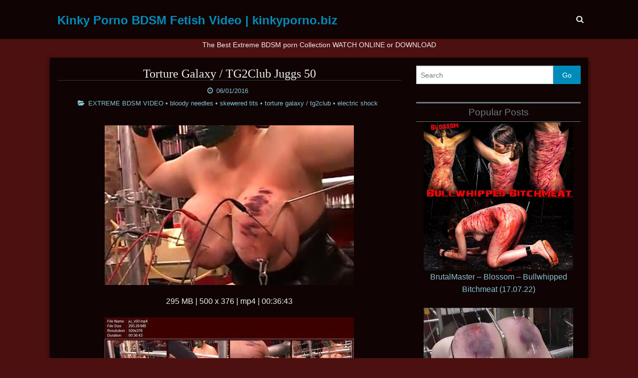

--- FILE ---
content_type: text/html; charset=UTF-8
request_url: https://kinkyporno.biz/torture-galaxy-tg2club-juggs-50/
body_size: 15902
content:
<!DOCTYPE html>
<!--[if lt IE 9]><html class="no-js lt-ie9" dir="ltr" lang="en-US"> <![endif]-->
<!--[if gt IE 8]><!--><html class="no-js" dir="ltr" lang="en-US"> <!--<![endif]-->
<head>
<meta charset="UTF-8" />
<meta name="viewport" content="width=device-width, initial-scale=1.0" />
<title>Torture Galaxy / TG2Club Juggs 50 | Kinky Porno BDSM Fetish Video | kinkyporno.biz</title>
<link rel="profile" href="https://gmpg.org/xfn/11" />
<link rel="pingback" href="https://kinkyporno.biz/xmlrpc.php" />

		<!-- All in One SEO 4.9.3 - aioseo.com -->
	<meta name="description" content="295 MB | 500 x 376 | mp4 | 00:36:43 Download file" />
	<meta name="robots" content="max-image-preview:large" />
	<meta name="author" content="kinkyporno"/>
	<meta name="keywords" content="bloody torture,cruel torture,electrical play,needles,nipple torture,slave juggs,tg2club,tit torture,torture galaxy,bloody needles,electric shock,extreme bdsm video,skewered tits,torture galaxy / tg2club" />
	<link rel="canonical" href="https://kinkyporno.biz/torture-galaxy-tg2club-juggs-50/" />
	<meta name="generator" content="All in One SEO (AIOSEO) 4.9.3" />
		<script type="application/ld+json" class="aioseo-schema">
			{"@context":"https:\/\/schema.org","@graph":[{"@type":"Article","@id":"https:\/\/kinkyporno.biz\/torture-galaxy-tg2club-juggs-50\/#article","name":"Torture Galaxy \/ TG2Club Juggs 50 | Kinky Porno BDSM Fetish Video | kinkyporno.biz","headline":"Torture Galaxy \/ TG2Club Juggs 50","author":{"@id":"https:\/\/kinkyporno.biz\/author\/user5705\/#author"},"publisher":{"@id":"https:\/\/kinkyporno.biz\/#organization"},"image":{"@type":"ImageObject","url":"\/\/kinkyporno.biz\/wp-content\/uploads\/2016\/06\/ju_v50_m.jpg","@id":"https:\/\/kinkyporno.biz\/torture-galaxy-tg2club-juggs-50\/#articleImage"},"datePublished":"2016-06-01T13:11:40+00:00","dateModified":"2024-06-13T19:55:28+00:00","inLanguage":"en-US","mainEntityOfPage":{"@id":"https:\/\/kinkyporno.biz\/torture-galaxy-tg2club-juggs-50\/#webpage"},"isPartOf":{"@id":"https:\/\/kinkyporno.biz\/torture-galaxy-tg2club-juggs-50\/#webpage"},"articleSection":"bloody needles, electric shock, EXTREME BDSM VIDEO, skewered tits, torture galaxy \/ tg2club, bloody torture, cruel torture, electrical play, needles, nipple torture, slave juggs, tg2club, tit torture, torture galaxy"},{"@type":"BreadcrumbList","@id":"https:\/\/kinkyporno.biz\/torture-galaxy-tg2club-juggs-50\/#breadcrumblist","itemListElement":[{"@type":"ListItem","@id":"https:\/\/kinkyporno.biz#listItem","position":1,"name":"Home","item":"https:\/\/kinkyporno.biz","nextItem":{"@type":"ListItem","@id":"https:\/\/kinkyporno.biz\/category\/extreme-bdsm-video\/#listItem","name":"EXTREME BDSM VIDEO"}},{"@type":"ListItem","@id":"https:\/\/kinkyporno.biz\/category\/extreme-bdsm-video\/#listItem","position":2,"name":"EXTREME BDSM VIDEO","item":"https:\/\/kinkyporno.biz\/category\/extreme-bdsm-video\/","nextItem":{"@type":"ListItem","@id":"https:\/\/kinkyporno.biz\/category\/extreme-bdsm-video\/bloody-needles\/#listItem","name":"bloody needles"},"previousItem":{"@type":"ListItem","@id":"https:\/\/kinkyporno.biz#listItem","name":"Home"}},{"@type":"ListItem","@id":"https:\/\/kinkyporno.biz\/category\/extreme-bdsm-video\/bloody-needles\/#listItem","position":3,"name":"bloody needles","item":"https:\/\/kinkyporno.biz\/category\/extreme-bdsm-video\/bloody-needles\/","nextItem":{"@type":"ListItem","@id":"https:\/\/kinkyporno.biz\/category\/extreme-bdsm-video\/bloody-needles\/skewered-tits\/#listItem","name":"skewered tits"},"previousItem":{"@type":"ListItem","@id":"https:\/\/kinkyporno.biz\/category\/extreme-bdsm-video\/#listItem","name":"EXTREME BDSM VIDEO"}},{"@type":"ListItem","@id":"https:\/\/kinkyporno.biz\/category\/extreme-bdsm-video\/bloody-needles\/skewered-tits\/#listItem","position":4,"name":"skewered tits","item":"https:\/\/kinkyporno.biz\/category\/extreme-bdsm-video\/bloody-needles\/skewered-tits\/","nextItem":{"@type":"ListItem","@id":"https:\/\/kinkyporno.biz\/torture-galaxy-tg2club-juggs-50\/#listItem","name":"Torture Galaxy \/ TG2Club Juggs 50"},"previousItem":{"@type":"ListItem","@id":"https:\/\/kinkyporno.biz\/category\/extreme-bdsm-video\/bloody-needles\/#listItem","name":"bloody needles"}},{"@type":"ListItem","@id":"https:\/\/kinkyporno.biz\/torture-galaxy-tg2club-juggs-50\/#listItem","position":5,"name":"Torture Galaxy \/ TG2Club Juggs 50","previousItem":{"@type":"ListItem","@id":"https:\/\/kinkyporno.biz\/category\/extreme-bdsm-video\/bloody-needles\/skewered-tits\/#listItem","name":"skewered tits"}}]},{"@type":"Organization","@id":"https:\/\/kinkyporno.biz\/#organization","name":"Kinky Porno BDSM Fetish Video | kinkyporno.biz","description":"bdsm video, bdsm movies, extreme bdsm video, cruel bdsm, torture galaxy video,, bizarre, blood, Horror, needles bdsm, pussy torture, tit torture, torture galaxy, torture pain, bdsm, bdsm movie, porn bdsm, bdsm sex,  bdsm bondage video, bdsm  bdsm porno, free bdsm movies, Download Sex Porn BDSM Videos, Porno Video DVD-bdsm Download","url":"https:\/\/kinkyporno.biz\/"},{"@type":"Person","@id":"https:\/\/kinkyporno.biz\/author\/user5705\/#author","url":"https:\/\/kinkyporno.biz\/author\/user5705\/","name":"kinkyporno","image":{"@type":"ImageObject","@id":"https:\/\/kinkyporno.biz\/torture-galaxy-tg2club-juggs-50\/#authorImage","url":"https:\/\/secure.gravatar.com\/avatar\/6a814d960e1068b0c4ed49a7e7d58bd70e7275b18cceedf29090b80fe78ab3d0?s=96&d=wavatar&r=g","width":96,"height":96,"caption":"kinkyporno"}},{"@type":"WebPage","@id":"https:\/\/kinkyporno.biz\/torture-galaxy-tg2club-juggs-50\/#webpage","url":"https:\/\/kinkyporno.biz\/torture-galaxy-tg2club-juggs-50\/","name":"Torture Galaxy \/ TG2Club Juggs 50 | Kinky Porno BDSM Fetish Video | kinkyporno.biz","description":"295 MB | 500 x 376 | mp4 | 00:36:43 Download file","inLanguage":"en-US","isPartOf":{"@id":"https:\/\/kinkyporno.biz\/#website"},"breadcrumb":{"@id":"https:\/\/kinkyporno.biz\/torture-galaxy-tg2club-juggs-50\/#breadcrumblist"},"author":{"@id":"https:\/\/kinkyporno.biz\/author\/user5705\/#author"},"creator":{"@id":"https:\/\/kinkyporno.biz\/author\/user5705\/#author"},"datePublished":"2016-06-01T13:11:40+00:00","dateModified":"2024-06-13T19:55:28+00:00"},{"@type":"WebSite","@id":"https:\/\/kinkyporno.biz\/#website","url":"https:\/\/kinkyporno.biz\/","name":"Kinky Porno BDSM Fetish Video | kinkyporno.biz","description":"bdsm video, bdsm movies, extreme bdsm video, cruel bdsm, torture galaxy video,, bizarre, blood, Horror, needles bdsm, pussy torture, tit torture, torture galaxy, torture pain, bdsm, bdsm movie, porn bdsm, bdsm sex,  bdsm bondage video, bdsm  bdsm porno, free bdsm movies, Download Sex Porn BDSM Videos, Porno Video DVD-bdsm Download","inLanguage":"en-US","publisher":{"@id":"https:\/\/kinkyporno.biz\/#organization"}}]}
		</script>
		<!-- All in One SEO -->

<link rel='preconnect' href='https://kinkyporno.b-cdn.net' />
<link rel="alternate" type="application/rss+xml" title="Kinky Porno BDSM Fetish Video | kinkyporno.biz &raquo; Feed" href="https://kinkyporno.biz/feed/" />
<link rel="alternate" type="application/rss+xml" title="Kinky Porno BDSM Fetish Video | kinkyporno.biz &raquo; Comments Feed" href="https://kinkyporno.biz/comments/feed/" />
<link rel="alternate" title="oEmbed (JSON)" type="application/json+oembed" href="https://kinkyporno.biz/wp-json/oembed/1.0/embed?url=https%3A%2F%2Fkinkyporno.biz%2Ftorture-galaxy-tg2club-juggs-50%2F" />
<link rel="alternate" title="oEmbed (XML)" type="text/xml+oembed" href="https://kinkyporno.biz/wp-json/oembed/1.0/embed?url=https%3A%2F%2Fkinkyporno.biz%2Ftorture-galaxy-tg2club-juggs-50%2F&#038;format=xml" />
<style id='wp-img-auto-sizes-contain-inline-css' type='text/css'>
img:is([sizes=auto i],[sizes^="auto," i]){contain-intrinsic-size:3000px 1500px}
/*# sourceURL=wp-img-auto-sizes-contain-inline-css */
</style>
<style id='wp-emoji-styles-inline-css' type='text/css'>

	img.wp-smiley, img.emoji {
		display: inline !important;
		border: none !important;
		box-shadow: none !important;
		height: 1em !important;
		width: 1em !important;
		margin: 0 0.07em !important;
		vertical-align: -0.1em !important;
		background: none !important;
		padding: 0 !important;
	}
/*# sourceURL=wp-emoji-styles-inline-css */
</style>
<style id='wp-block-library-inline-css' type='text/css'>
:root{--wp-block-synced-color:#7a00df;--wp-block-synced-color--rgb:122,0,223;--wp-bound-block-color:var(--wp-block-synced-color);--wp-editor-canvas-background:#ddd;--wp-admin-theme-color:#007cba;--wp-admin-theme-color--rgb:0,124,186;--wp-admin-theme-color-darker-10:#006ba1;--wp-admin-theme-color-darker-10--rgb:0,107,160.5;--wp-admin-theme-color-darker-20:#005a87;--wp-admin-theme-color-darker-20--rgb:0,90,135;--wp-admin-border-width-focus:2px}@media (min-resolution:192dpi){:root{--wp-admin-border-width-focus:1.5px}}.wp-element-button{cursor:pointer}:root .has-very-light-gray-background-color{background-color:#eee}:root .has-very-dark-gray-background-color{background-color:#313131}:root .has-very-light-gray-color{color:#eee}:root .has-very-dark-gray-color{color:#313131}:root .has-vivid-green-cyan-to-vivid-cyan-blue-gradient-background{background:linear-gradient(135deg,#00d084,#0693e3)}:root .has-purple-crush-gradient-background{background:linear-gradient(135deg,#34e2e4,#4721fb 50%,#ab1dfe)}:root .has-hazy-dawn-gradient-background{background:linear-gradient(135deg,#faaca8,#dad0ec)}:root .has-subdued-olive-gradient-background{background:linear-gradient(135deg,#fafae1,#67a671)}:root .has-atomic-cream-gradient-background{background:linear-gradient(135deg,#fdd79a,#004a59)}:root .has-nightshade-gradient-background{background:linear-gradient(135deg,#330968,#31cdcf)}:root .has-midnight-gradient-background{background:linear-gradient(135deg,#020381,#2874fc)}:root{--wp--preset--font-size--normal:16px;--wp--preset--font-size--huge:42px}.has-regular-font-size{font-size:1em}.has-larger-font-size{font-size:2.625em}.has-normal-font-size{font-size:var(--wp--preset--font-size--normal)}.has-huge-font-size{font-size:var(--wp--preset--font-size--huge)}.has-text-align-center{text-align:center}.has-text-align-left{text-align:left}.has-text-align-right{text-align:right}.has-fit-text{white-space:nowrap!important}#end-resizable-editor-section{display:none}.aligncenter{clear:both}.items-justified-left{justify-content:flex-start}.items-justified-center{justify-content:center}.items-justified-right{justify-content:flex-end}.items-justified-space-between{justify-content:space-between}.screen-reader-text{border:0;clip-path:inset(50%);height:1px;margin:-1px;overflow:hidden;padding:0;position:absolute;width:1px;word-wrap:normal!important}.screen-reader-text:focus{background-color:#ddd;clip-path:none;color:#444;display:block;font-size:1em;height:auto;left:5px;line-height:normal;padding:15px 23px 14px;text-decoration:none;top:5px;width:auto;z-index:100000}html :where(.has-border-color){border-style:solid}html :where([style*=border-top-color]){border-top-style:solid}html :where([style*=border-right-color]){border-right-style:solid}html :where([style*=border-bottom-color]){border-bottom-style:solid}html :where([style*=border-left-color]){border-left-style:solid}html :where([style*=border-width]){border-style:solid}html :where([style*=border-top-width]){border-top-style:solid}html :where([style*=border-right-width]){border-right-style:solid}html :where([style*=border-bottom-width]){border-bottom-style:solid}html :where([style*=border-left-width]){border-left-style:solid}html :where(img[class*=wp-image-]){height:auto;max-width:100%}:where(figure){margin:0 0 1em}html :where(.is-position-sticky){--wp-admin--admin-bar--position-offset:var(--wp-admin--admin-bar--height,0px)}@media screen and (max-width:600px){html :where(.is-position-sticky){--wp-admin--admin-bar--position-offset:0px}}

/*# sourceURL=wp-block-library-inline-css */
</style><style id='global-styles-inline-css' type='text/css'>
:root{--wp--preset--aspect-ratio--square: 1;--wp--preset--aspect-ratio--4-3: 4/3;--wp--preset--aspect-ratio--3-4: 3/4;--wp--preset--aspect-ratio--3-2: 3/2;--wp--preset--aspect-ratio--2-3: 2/3;--wp--preset--aspect-ratio--16-9: 16/9;--wp--preset--aspect-ratio--9-16: 9/16;--wp--preset--color--black: #000000;--wp--preset--color--cyan-bluish-gray: #abb8c3;--wp--preset--color--white: #ffffff;--wp--preset--color--pale-pink: #f78da7;--wp--preset--color--vivid-red: #cf2e2e;--wp--preset--color--luminous-vivid-orange: #ff6900;--wp--preset--color--luminous-vivid-amber: #fcb900;--wp--preset--color--light-green-cyan: #7bdcb5;--wp--preset--color--vivid-green-cyan: #00d084;--wp--preset--color--pale-cyan-blue: #8ed1fc;--wp--preset--color--vivid-cyan-blue: #0693e3;--wp--preset--color--vivid-purple: #9b51e0;--wp--preset--gradient--vivid-cyan-blue-to-vivid-purple: linear-gradient(135deg,rgb(6,147,227) 0%,rgb(155,81,224) 100%);--wp--preset--gradient--light-green-cyan-to-vivid-green-cyan: linear-gradient(135deg,rgb(122,220,180) 0%,rgb(0,208,130) 100%);--wp--preset--gradient--luminous-vivid-amber-to-luminous-vivid-orange: linear-gradient(135deg,rgb(252,185,0) 0%,rgb(255,105,0) 100%);--wp--preset--gradient--luminous-vivid-orange-to-vivid-red: linear-gradient(135deg,rgb(255,105,0) 0%,rgb(207,46,46) 100%);--wp--preset--gradient--very-light-gray-to-cyan-bluish-gray: linear-gradient(135deg,rgb(238,238,238) 0%,rgb(169,184,195) 100%);--wp--preset--gradient--cool-to-warm-spectrum: linear-gradient(135deg,rgb(74,234,220) 0%,rgb(151,120,209) 20%,rgb(207,42,186) 40%,rgb(238,44,130) 60%,rgb(251,105,98) 80%,rgb(254,248,76) 100%);--wp--preset--gradient--blush-light-purple: linear-gradient(135deg,rgb(255,206,236) 0%,rgb(152,150,240) 100%);--wp--preset--gradient--blush-bordeaux: linear-gradient(135deg,rgb(254,205,165) 0%,rgb(254,45,45) 50%,rgb(107,0,62) 100%);--wp--preset--gradient--luminous-dusk: linear-gradient(135deg,rgb(255,203,112) 0%,rgb(199,81,192) 50%,rgb(65,88,208) 100%);--wp--preset--gradient--pale-ocean: linear-gradient(135deg,rgb(255,245,203) 0%,rgb(182,227,212) 50%,rgb(51,167,181) 100%);--wp--preset--gradient--electric-grass: linear-gradient(135deg,rgb(202,248,128) 0%,rgb(113,206,126) 100%);--wp--preset--gradient--midnight: linear-gradient(135deg,rgb(2,3,129) 0%,rgb(40,116,252) 100%);--wp--preset--font-size--small: 13px;--wp--preset--font-size--medium: 20px;--wp--preset--font-size--large: 36px;--wp--preset--font-size--x-large: 42px;--wp--preset--spacing--20: 0.44rem;--wp--preset--spacing--30: 0.67rem;--wp--preset--spacing--40: 1rem;--wp--preset--spacing--50: 1.5rem;--wp--preset--spacing--60: 2.25rem;--wp--preset--spacing--70: 3.38rem;--wp--preset--spacing--80: 5.06rem;--wp--preset--shadow--natural: 6px 6px 9px rgba(0, 0, 0, 0.2);--wp--preset--shadow--deep: 12px 12px 50px rgba(0, 0, 0, 0.4);--wp--preset--shadow--sharp: 6px 6px 0px rgba(0, 0, 0, 0.2);--wp--preset--shadow--outlined: 6px 6px 0px -3px rgb(255, 255, 255), 6px 6px rgb(0, 0, 0);--wp--preset--shadow--crisp: 6px 6px 0px rgb(0, 0, 0);}:where(.is-layout-flex){gap: 0.5em;}:where(.is-layout-grid){gap: 0.5em;}body .is-layout-flex{display: flex;}.is-layout-flex{flex-wrap: wrap;align-items: center;}.is-layout-flex > :is(*, div){margin: 0;}body .is-layout-grid{display: grid;}.is-layout-grid > :is(*, div){margin: 0;}:where(.wp-block-columns.is-layout-flex){gap: 2em;}:where(.wp-block-columns.is-layout-grid){gap: 2em;}:where(.wp-block-post-template.is-layout-flex){gap: 1.25em;}:where(.wp-block-post-template.is-layout-grid){gap: 1.25em;}.has-black-color{color: var(--wp--preset--color--black) !important;}.has-cyan-bluish-gray-color{color: var(--wp--preset--color--cyan-bluish-gray) !important;}.has-white-color{color: var(--wp--preset--color--white) !important;}.has-pale-pink-color{color: var(--wp--preset--color--pale-pink) !important;}.has-vivid-red-color{color: var(--wp--preset--color--vivid-red) !important;}.has-luminous-vivid-orange-color{color: var(--wp--preset--color--luminous-vivid-orange) !important;}.has-luminous-vivid-amber-color{color: var(--wp--preset--color--luminous-vivid-amber) !important;}.has-light-green-cyan-color{color: var(--wp--preset--color--light-green-cyan) !important;}.has-vivid-green-cyan-color{color: var(--wp--preset--color--vivid-green-cyan) !important;}.has-pale-cyan-blue-color{color: var(--wp--preset--color--pale-cyan-blue) !important;}.has-vivid-cyan-blue-color{color: var(--wp--preset--color--vivid-cyan-blue) !important;}.has-vivid-purple-color{color: var(--wp--preset--color--vivid-purple) !important;}.has-black-background-color{background-color: var(--wp--preset--color--black) !important;}.has-cyan-bluish-gray-background-color{background-color: var(--wp--preset--color--cyan-bluish-gray) !important;}.has-white-background-color{background-color: var(--wp--preset--color--white) !important;}.has-pale-pink-background-color{background-color: var(--wp--preset--color--pale-pink) !important;}.has-vivid-red-background-color{background-color: var(--wp--preset--color--vivid-red) !important;}.has-luminous-vivid-orange-background-color{background-color: var(--wp--preset--color--luminous-vivid-orange) !important;}.has-luminous-vivid-amber-background-color{background-color: var(--wp--preset--color--luminous-vivid-amber) !important;}.has-light-green-cyan-background-color{background-color: var(--wp--preset--color--light-green-cyan) !important;}.has-vivid-green-cyan-background-color{background-color: var(--wp--preset--color--vivid-green-cyan) !important;}.has-pale-cyan-blue-background-color{background-color: var(--wp--preset--color--pale-cyan-blue) !important;}.has-vivid-cyan-blue-background-color{background-color: var(--wp--preset--color--vivid-cyan-blue) !important;}.has-vivid-purple-background-color{background-color: var(--wp--preset--color--vivid-purple) !important;}.has-black-border-color{border-color: var(--wp--preset--color--black) !important;}.has-cyan-bluish-gray-border-color{border-color: var(--wp--preset--color--cyan-bluish-gray) !important;}.has-white-border-color{border-color: var(--wp--preset--color--white) !important;}.has-pale-pink-border-color{border-color: var(--wp--preset--color--pale-pink) !important;}.has-vivid-red-border-color{border-color: var(--wp--preset--color--vivid-red) !important;}.has-luminous-vivid-orange-border-color{border-color: var(--wp--preset--color--luminous-vivid-orange) !important;}.has-luminous-vivid-amber-border-color{border-color: var(--wp--preset--color--luminous-vivid-amber) !important;}.has-light-green-cyan-border-color{border-color: var(--wp--preset--color--light-green-cyan) !important;}.has-vivid-green-cyan-border-color{border-color: var(--wp--preset--color--vivid-green-cyan) !important;}.has-pale-cyan-blue-border-color{border-color: var(--wp--preset--color--pale-cyan-blue) !important;}.has-vivid-cyan-blue-border-color{border-color: var(--wp--preset--color--vivid-cyan-blue) !important;}.has-vivid-purple-border-color{border-color: var(--wp--preset--color--vivid-purple) !important;}.has-vivid-cyan-blue-to-vivid-purple-gradient-background{background: var(--wp--preset--gradient--vivid-cyan-blue-to-vivid-purple) !important;}.has-light-green-cyan-to-vivid-green-cyan-gradient-background{background: var(--wp--preset--gradient--light-green-cyan-to-vivid-green-cyan) !important;}.has-luminous-vivid-amber-to-luminous-vivid-orange-gradient-background{background: var(--wp--preset--gradient--luminous-vivid-amber-to-luminous-vivid-orange) !important;}.has-luminous-vivid-orange-to-vivid-red-gradient-background{background: var(--wp--preset--gradient--luminous-vivid-orange-to-vivid-red) !important;}.has-very-light-gray-to-cyan-bluish-gray-gradient-background{background: var(--wp--preset--gradient--very-light-gray-to-cyan-bluish-gray) !important;}.has-cool-to-warm-spectrum-gradient-background{background: var(--wp--preset--gradient--cool-to-warm-spectrum) !important;}.has-blush-light-purple-gradient-background{background: var(--wp--preset--gradient--blush-light-purple) !important;}.has-blush-bordeaux-gradient-background{background: var(--wp--preset--gradient--blush-bordeaux) !important;}.has-luminous-dusk-gradient-background{background: var(--wp--preset--gradient--luminous-dusk) !important;}.has-pale-ocean-gradient-background{background: var(--wp--preset--gradient--pale-ocean) !important;}.has-electric-grass-gradient-background{background: var(--wp--preset--gradient--electric-grass) !important;}.has-midnight-gradient-background{background: var(--wp--preset--gradient--midnight) !important;}.has-small-font-size{font-size: var(--wp--preset--font-size--small) !important;}.has-medium-font-size{font-size: var(--wp--preset--font-size--medium) !important;}.has-large-font-size{font-size: var(--wp--preset--font-size--large) !important;}.has-x-large-font-size{font-size: var(--wp--preset--font-size--x-large) !important;}
/*# sourceURL=global-styles-inline-css */
</style>

<style id='classic-theme-styles-inline-css' type='text/css'>
/*! This file is auto-generated */
.wp-block-button__link{color:#fff;background-color:#32373c;border-radius:9999px;box-shadow:none;text-decoration:none;padding:calc(.667em + 2px) calc(1.333em + 2px);font-size:1.125em}.wp-block-file__button{background:#32373c;color:#fff;text-decoration:none}
/*# sourceURL=/wp-includes/css/classic-themes.min.css */
</style>
<link rel='stylesheet' id='google_antiabuse-css' href='https://kinkyporno.b-cdn.net/wp-content/plugins/google_antiabuse/public/css/google_antiabuse-public.css?ver=1.0.0' type='text/css' media='all' />
<link rel='stylesheet' id='link_restore-css' href='https://kinkyporno.b-cdn.net/wp-content/plugins/link_restore/public/css/link_restore-public.css?ver=1.0.0' type='text/css' media='all' />
<link rel='stylesheet' id='wind-addons-css' href='https://kinkyporno.b-cdn.net/wp-content/themes/wind/core/css/addons.min.css?ver=1.1.5' type='text/css' media='all' />
<link rel='stylesheet' id='wind-fontawesome-css' href='https://kinkyporno.b-cdn.net/wp-content/themes/wind/core/css/font-awesome.min.css?ver=4.1.0' type='text/css' media='all' />
<link rel='stylesheet' id='wind-foundation-css' href='https://kinkyporno.b-cdn.net/wp-content/themes/wind/core/css/foundation.min.css?ver=5.2.2' type='text/css' media='all' />
<link rel='stylesheet' id='wind-css' href='//kinkyporno.b-cdn.net/wp-content/cache/autoptimize/css/autoptimize_single_262b4da8cd54daf749a3f1aff09cb910.css?ver=1.1.5' type='text/css' media='all' />
<style id='wind-inline-css' type='text/css'>
body {font-family:Arial, Helvetica, sans-serif;}
h1, h2, h3, h4, h5, h6 {font-family:'MS Sans Serif', Geneva, sans-serif;}
.entry-title {font-family:'Comic Sans MS', cursive;}
.site-title a {font-family:Arial, Helvetica, sans-serif;}

/*# sourceURL=wind-inline-css */
</style>
<link rel='stylesheet' id='wind-scheme-css' href='//kinkyporno.b-cdn.net/wp-content/cache/autoptimize/css/autoptimize_single_23f6b393de92e4b53603ce3cbe08bf54.css?ver=1.1.5' type='text/css' media='all' />
<script defer type="text/javascript" src="https://kinkyporno.b-cdn.net/wp-includes/js/jquery/jquery.min.js?ver=3.7.1" id="jquery-core-js"></script>
<script defer type="text/javascript" src="https://kinkyporno.b-cdn.net/wp-includes/js/jquery/jquery-migrate.min.js?ver=3.4.1" id="jquery-migrate-js"></script>
<script defer type="text/javascript" src="//kinkyporno.b-cdn.net/wp-content/cache/autoptimize/js/autoptimize_single_49cea0a781874a962879c2caca9bc322.js?ver=1.0.0" id="google_antiabuse-js"></script>
<script defer type="text/javascript" src="//kinkyporno.b-cdn.net/wp-content/cache/autoptimize/js/autoptimize_single_49cea0a781874a962879c2caca9bc322.js?ver=1.0.0" id="link_restore-js"></script>
<script defer type="text/javascript" src="//kinkyporno.b-cdn.net/wp-content/cache/autoptimize/js/autoptimize_single_218abd603e509254b2fe3432987ff6eb.js?ver=1" id="wind-modernizr-js"></script>
<link rel="https://api.w.org/" href="https://kinkyporno.biz/wp-json/" /><link rel="alternate" title="JSON" type="application/json" href="https://kinkyporno.biz/wp-json/wp/v2/posts/7294" /><link rel="EditURI" type="application/rsd+xml" title="RSD" href="https://kinkyporno.biz/xmlrpc.php?rsd" />
<link rel='shortlink' href='https://kinkyporno.biz/?p=7294' />
<style type="text/css" id="custom-background-css">
body.custom-background { background-color: #4c1010; }
</style>
	<link rel="icon" href="https://kinkyporno.b-cdn.net/wp-content/uploads/2017/03/cropped-kp-1-32x32.png" sizes="32x32" />
<link rel="icon" href="https://kinkyporno.b-cdn.net/wp-content/uploads/2017/03/cropped-kp-1-192x192.png" sizes="192x192" />
<link rel="apple-touch-icon" href="https://kinkyporno.b-cdn.net/wp-content/uploads/2017/03/cropped-kp-1-180x180.png" />
<meta name="msapplication-TileImage" content="https://kinkyporno.b-cdn.net/wp-content/uploads/2017/03/cropped-kp-1-270x270.png" />
</head>
<body class="wp-singular post-template-default single single-post postid-7294 single-format-standard custom-background wp-theme-wind">
<div id="wrapper">
 	<header id="masthead" class="site-header clearfix">
		<div id="topmenu" class="contain-to-grid">
<nav class="top-bar" data-topbar>
	<ul class="title-area">
    	<li class="name">
			<h3 class="site-title-top"><a href="https://kinkyporno.biz/" title="Kinky Porno BDSM Fetish Video | kinkyporno.biz" rel="home">Kinky Porno BDSM Fetish Video | kinkyporno.biz</a></h3>
    	</li>
    	<li class="toggle-topbar menu-icon"><a href="#"></a></li>
 	</ul>
    <section class="top-bar-section">
    	<ul class="search-small show-for-small">
			<li class="has-form">
					<form method="get" action="https://kinkyporno.biz/">
      <div class="row collapse">
        <div class="small-10 columns">		
		  <input type="text" class="search-query" name="s" placeholder="Search" />
		</div>
		<div class="small-2 columns">
		  <input type="submit" class="submit button postfix" name="submit" value="Go" />
		</div>
	  </div>
	</form>
	
			</li>
		</ul>
		<ul class="right hide-for-small">
			<li><a class="search-toggle"><i class="fa fa-search"></i></a></li>
		</ul>

<ul class="right"></ul>	</section>
		<div class="search-container hide">
				<form method="get" action="https://kinkyporno.biz/">
      <div class="row collapse">
        <div class="small-10 columns">		
		  <input type="text" class="search-query" name="s" placeholder="Search" />
		</div>
		<div class="small-2 columns">
		  <input type="submit" class="submit button postfix" name="submit" value="Go" />
		</div>
	  </div>
	</form>
		</div>
</nav>
</div><!-- #topmenu -->
	</header>
   <div style="text-align:center;"><h1 style="font-size:14px;">The Best Extreme BDSM porn Collection WATCH ONLINE or DOWNLOAD</h1><div>
  <div id="main">	
		<div class="row">
	<div id="content" class="large-8 medium-8 columns" role="main">
<article id="post-7294" class="post-7294 post type-post status-publish format-standard hentry category-bloody-needles category-electric-shock category-extreme-bdsm-video category-skewered-tits category-torture-galaxy-tg2club tag-bloody-torture tag-cruel-torture tag-electrical-play tag-needles tag-nipple-torture tag-slave-juggs tag-tg2club tag-tit-torture tag-torture-galaxy">
	<header class="entry-header">
<h1 class="entry-title">Torture Galaxy / TG2Club Juggs 50</h1><ul class="entry-meta entry-meta-middle"><li class="entry-date"><time datetime="2016-06-01T13:11:40+00:00">06/01/2016</time></li><li class="entry-category"><a href="https://kinkyporno.biz/category/extreme-bdsm-video/">EXTREME BDSM VIDEO</a> &bull; 
	<a href="https://kinkyporno.biz/category/extreme-bdsm-video/bloody-needles/">bloody needles</a> &bull; 
	<a href="https://kinkyporno.biz/category/extreme-bdsm-video/bloody-needles/skewered-tits/">skewered tits</a> &bull; 
	<a href="https://kinkyporno.biz/category/extreme-bdsm-video/bloody-needles/torture-galaxy-tg2club/">torture galaxy / tg2club</a> &bull; 
	<a href="https://kinkyporno.biz/category/extreme-bdsm-video/electric-shock/">electric shock</a></li></ul>	</header>
	<div class="entry-content clearfix">
<p><a target="_blank" target="_blank" href="http://pimpandhost.com/image/55295297-original.html" rel="noopener"><img decoding="async" class="aligncenter" src="//kinkyporno.biz/wp-content/uploads/2016/06/ju_v50_m.jpg" alt='ju_v50_m.jpg' /></a></p>
<p style="text-align: center;">295 MB | 500 x 376 | mp4 | 00:36:43</p>
<p style="text-align: center;"><a target="_blank" target="_blank" href="http://pimpandhost.com/image/55295340-original.html" rel="noopener"><img decoding="async" src="//kinkyporno.biz/wp-content/uploads/2016/06/ju_v50.t_m.jpg" alt='ju_v50.t_m.jpg' /></a></p>
<p style="text-align: center;"><a target="_blank" target="_blank" href="https://daofile.com/jpji1eg7hvhh/ju_v50.mp4" rel="noopener">Download file</a></p>
<div class="tptn_counter" id="tptn_counter_7294"></div>	</div>
	
	<footer class="entry-footer clearfix">
<ul class="entry-meta entry-meta-bottom clearfix"><li class="entry-tag"><a href="https://kinkyporno.biz/tag/bloody-torture/" rel="tag">bloody torture</a> &bull; <a href="https://kinkyporno.biz/tag/cruel-torture/" rel="tag">cruel torture</a> &bull; <a href="https://kinkyporno.biz/tag/electrical-play/" rel="tag">electrical play</a> &bull; <a href="https://kinkyporno.biz/tag/needles/" rel="tag">needles</a> &bull; <a href="https://kinkyporno.biz/tag/nipple-torture/" rel="tag">nipple torture</a> &bull; <a href="https://kinkyporno.biz/tag/slave-juggs/" rel="tag">slave juggs</a> &bull; <a href="https://kinkyporno.biz/tag/tg2club/" rel="tag">tg2club</a> &bull; <a href="https://kinkyporno.biz/tag/tit-torture/" rel="tag">tit torture</a> &bull; <a href="https://kinkyporno.biz/tag/torture-galaxy/" rel="tag">torture galaxy</a></li></ul>	</footer>
</article>
			<nav id="nav-single" class="clearfix">
				<span class="nav-previous"><a href="https://kinkyporno.biz/torture-galaxy-tg2club-angel-31/" rel="prev"><span class="meta-nav"><i class="fa fa-chevron-left"></i></span> Torture Galaxy / TG2Club Angel 31</a></span>
				<span class="nav-next"><a href="https://kinkyporno.biz/torture-galaxy-tg2club-angel-32/" rel="next">Torture Galaxy / TG2Club Angel 32 <span class="meta-nav"><i class="fa fa-chevron-right"></i></span></a></span>
			</nav>
	</div>
		<aside id="sidebar_full" class="large-4 medium-4 columns widget blog-widget" role="complementary">
			<ul class="xoxo">
<li id="search-2" class="widget-container widget_search">	<form method="get" action="https://kinkyporno.biz/">
      <div class="row collapse">
        <div class="small-10 columns">		
		  <input type="text" class="search-query" name="s" placeholder="Search" />
		</div>
		<div class="small-2 columns">
		  <input type="submit" class="submit button postfix" name="submit" value="Go" />
		</div>
	  </div>
	</form>
</li><li id="widget_tptn_pop-2" class="widget-container tptn_posts_list_widget"><h4 class="widget-title">Popular Posts</h4><div class="tptn_posts_daily  tptn_posts_widget tptn_posts_widget-widget_tptn_pop-2    "><ul><li><a href="https://kinkyporno.biz/brutalmaster-blossom-bullwhipped-bitchmeat-17-07-22/"  rel="nofollow"   target="_blank"  class="tptn_link"><img loading="lazy" decoding="async"  width="300" height="250"  src="https://ist8-3.filesor.com/pimpandhost.com/1/8/5/6/185649/l/9/4/v/l94vQ/BM---Blossom---Bullwhipped-Bitchmeat-%2817.07.22%29_m.jpg" class="tptn_first tptn_thumb size-medium" alt="BrutalMaster - Blossom - Bullwhipped Bitchmeat (17.07.22)" title="BrutalMaster - Blossom - Bullwhipped Bitchmeat (17.07.22)" /></a><span class="tptn_after_thumb"><a href="https://kinkyporno.biz/brutalmaster-blossom-bullwhipped-bitchmeat-17-07-22/"  rel="nofollow"   target="_blank"  class="tptn_link"><span class="tptn_title">BrutalMaster &#8211; Blossom &#8211; Bullwhipped Bitchmeat (17.07.22)</span></a></span></li><br><li><a href="https://kinkyporno.biz/torture-galaxy-tg2club-lil-sophie-05/"  rel="nofollow"   target="_blank"  class="tptn_link"><img loading="lazy" decoding="async"  width="300" height="250"  src="https://ist6-2.filesor.com/pimpandhost.com/1/_/_/_/1/8/N/j/a/8NjaB/zs_v05_m.jpg" class="tptn_first tptn_thumb size-medium" alt="Torture Galaxy / TG2Club Lil Sophie 05" title="Torture Galaxy / TG2Club Lil Sophie 05" /></a><span class="tptn_after_thumb"><a href="https://kinkyporno.biz/torture-galaxy-tg2club-lil-sophie-05/"  rel="nofollow"   target="_blank"  class="tptn_link"><span class="tptn_title">Torture Galaxy / TG2Club Lil Sophie 05</span></a></span></li><br><li><a href="https://kinkyporno.biz/brutal-bdsm-twisted-meat-hooks/"  rel="nofollow"   target="_blank"  class="tptn_link"><img loading="lazy" decoding="async"  width="300" height="250"  src="//kinkyporno.biz/wp-content/uploads/2016/01/BM - Twisted Meat Hooks.2.jpg" class="tptn_first tptn_thumb size-medium" alt="Brutal BDSM - Twisted Meat Hooks" title="Brutal BDSM - Twisted Meat Hooks" /></a><span class="tptn_after_thumb"><a href="https://kinkyporno.biz/brutal-bdsm-twisted-meat-hooks/"  rel="nofollow"   target="_blank"  class="tptn_link"><span class="tptn_title">Brutal BDSM &#8211; Twisted Meat Hooks</span></a></span></li><br><li><a href="https://kinkyporno.biz/torture-galaxy-bianca-14-bdsm/"  rel="nofollow"   target="_blank"  class="tptn_link"><img loading="lazy" decoding="async"  width="300" height="250"  src="//kinkyporno.biz/wp-content/uploads/2015/10/Torture Galaxy Bianca 14 BDSM_m.jpg" class="tptn_first tptn_thumb size-medium" alt="Torture Galaxy Bianca 14 BDSM" title="Torture Galaxy Bianca 14 BDSM" /></a><span class="tptn_after_thumb"><a href="https://kinkyporno.biz/torture-galaxy-bianca-14-bdsm/"  rel="nofollow"   target="_blank"  class="tptn_link"><span class="tptn_title">Torture Galaxy Bianca 14 BDSM</span></a></span></li><br><li><a href="https://kinkyporno.biz/you-know-the-drill/"  rel="nofollow"   target="_blank"  class="tptn_link"><img loading="lazy" decoding="async"  width="300" height="250"  src="https://ist5-2.filesor.com/pimpandhost.com/1/_/_/_/1/7/K/N/0/7KN0z/You%20Know%20the%20Drill_m.jpg" class="tptn_first tptn_thumb size-medium" alt="You Know the Drill" title="You Know the Drill" /></a><span class="tptn_after_thumb"><a href="https://kinkyporno.biz/you-know-the-drill/"  rel="nofollow"   target="_blank"  class="tptn_link"><span class="tptn_title">You Know the Drill</span></a></span></li><br><li><a href="https://kinkyporno.biz/fancy-steel-the-24-hour-challenge-warsaw-prison/"  rel="nofollow"   target="_blank"  class="tptn_link"><img loading="lazy" decoding="async"  width="300" height="250"  src="https://ist8-6.filesor.com/pimpandhost.com/1/8/5/6/185649/l/H/5/k/lH5kA/FC-Warsaw-Prison---24-Hour-Challenge_m.jpg" class="tptn_first tptn_thumb size-medium" alt="FancySteel - The 24 Hour Challenge: Warsaw Prison" title="FancySteel - The 24 Hour Challenge: Warsaw Prison" /></a><span class="tptn_after_thumb"><a href="https://kinkyporno.biz/fancy-steel-the-24-hour-challenge-warsaw-prison/"  rel="nofollow"   target="_blank"  class="tptn_link"><span class="tptn_title">FancySteel &#8211; The 24 Hour Challenge: Warsaw Prison</span></a></span></li><br><li><a href="https://kinkyporno.biz/japanese-tit-nailing/"  rel="nofollow"   target="_blank"  class="tptn_link"><img loading="lazy" decoding="async"  width="300" height="250"  src="https://ist3-2.filesor.com/pimpandhost.com/1/_/_/_/1/3/k/6/Y/3k6YK/Japanese%20tit%20nailing.1_m.jpg" class="tptn_first tptn_thumb size-medium" alt="Japanese tit nailing" title="Japanese tit nailing" /></a><span class="tptn_after_thumb"><a href="https://kinkyporno.biz/japanese-tit-nailing/"  rel="nofollow"   target="_blank"  class="tptn_link"><span class="tptn_title">Japanese tit nailing</span></a></span></li><br><li><a href="https://kinkyporno.biz/brutalmaster-dog-filthy-strung-up-and-whiopped-09-28-22/"  rel="nofollow"   target="_blank"  class="tptn_link"><img loading="lazy" decoding="async"  width="300" height="250"  src="https://ist7-1.filesor.com/pimpandhost.com/1/8/5/6/185649/e/D/a/P/eDaPS/BM---Dog---Filthy-Strung-Up-And-Whiopped-%2809.28.22%29_m.jpg" class="tptn_first tptn_thumb size-medium" alt="BrutalMaster - Dog - Filthy Strung Up And Whiopped (09.28.22)" title="BrutalMaster - Dog - Filthy Strung Up And Whiopped (09.28.22)" /></a><span class="tptn_after_thumb"><a href="https://kinkyporno.biz/brutalmaster-dog-filthy-strung-up-and-whiopped-09-28-22/"  rel="nofollow"   target="_blank"  class="tptn_link"><span class="tptn_title">BrutalMaster &#8211; Dog &#8211; Filthy Strung Up And Whiopped (09.28.22)</span></a></span></li><br><li><a href="https://kinkyporno.biz/torture-galaxy-tg2club-private-play-20/"  rel="nofollow"   target="_blank"  class="tptn_link"><img loading="lazy" decoding="async"  width="300" height="250"  src="https://ist6-4.filesor.com/pimpandhost.com/1/_/_/_/1/b/q/y/j/bqyjg/sp_v20_m.jpg" class="tptn_first tptn_thumb size-medium" alt="Torture Galaxy / TG2Club Private Play 20" title="Torture Galaxy / TG2Club Private Play 20" /></a><span class="tptn_after_thumb"><a href="https://kinkyporno.biz/torture-galaxy-tg2club-private-play-20/"  rel="nofollow"   target="_blank"  class="tptn_link"><span class="tptn_title">Torture Galaxy / TG2Club Private Play 20</span></a></span></li><br><li><a href="https://kinkyporno.biz/brutalmaster-emily-addams-wtf-10-17-24/"  rel="nofollow"   target="_blank"  class="tptn_link"><img loading="lazy" decoding="async"  width="300" height="250"  src="https://ist8-2.filesor.com/pimpandhost.com/1/8/5/6/185649/j/t/8/E/jt8EI/BM---Emily-Addams---WTF-%2810.17.24%29_m.jpg" class="tptn_first tptn_thumb size-medium" alt="BrutalMaster - Emily Addams - WTF (10.17.24)" title="BrutalMaster - Emily Addams - WTF (10.17.24)" /></a><span class="tptn_after_thumb"><a href="https://kinkyporno.biz/brutalmaster-emily-addams-wtf-10-17-24/"  rel="nofollow"   target="_blank"  class="tptn_link"><span class="tptn_title">BrutalMaster &#8211; Emily Addams &#8211; WTF (10.17.24)</span></a></span></li><br><li><a href="https://kinkyporno.biz/bdsm-milking/"  rel="nofollow"   target="_blank"  class="tptn_link"><img loading="lazy" decoding="async"  width="300" height="250"  src="https://ist6-3.filesor.com/pimpandhost.com/1/_/_/_/1/a/3/B/n/a3Bna/Kat.Mlkd.Stnd.Up_m.jpg" class="tptn_first tptn_thumb size-medium" alt="Katie Thornton - Milked Standing Up" title="Katie Thornton - Milked Standing Up" /></a><span class="tptn_after_thumb"><a href="https://kinkyporno.biz/bdsm-milking/"  rel="nofollow"   target="_blank"  class="tptn_link"><span class="tptn_title">Katie Thornton &#8211; Milked Standing Up</span></a></span></li><br><li><a href="https://kinkyporno.biz/torture-galaxy-tg2club-hilde-48/"  rel="nofollow"   target="_blank"  class="tptn_link"><img loading="lazy" decoding="async"  width="300" height="250"  src="https://ist6-1.filesor.com/pimpandhost.com/1/_/_/_/1/8/r/6/s/8r6sj/hi_v48_m.jpg" class="tptn_first tptn_thumb size-medium" alt="Torture Galaxy / TG2Club Hilde 48" title="Torture Galaxy / TG2Club Hilde 48" /></a><span class="tptn_after_thumb"><a href="https://kinkyporno.biz/torture-galaxy-tg2club-hilde-48/"  rel="nofollow"   target="_blank"  class="tptn_link"><span class="tptn_title">Torture Galaxy / TG2Club Hilde 48</span></a></span></li><br><li><a href="https://kinkyporno.biz/brutal-bdsm-fish-hooks-cigars-3/"  rel="nofollow"   target="_blank"  class="tptn_link"><img loading="lazy" decoding="async"  width="300" height="250"  src="//kinkyporno.biz/wp-content/uploads/2015/10/BM Fish hooks &amp; cigars 3.2.jpg" class="tptn_first tptn_thumb size-medium" alt="Brutal BDSM – Fish hooks &amp; cigars 3" title="Brutal BDSM – Fish hooks &amp; cigars 3" /></a><span class="tptn_after_thumb"><a href="https://kinkyporno.biz/brutal-bdsm-fish-hooks-cigars-3/"  rel="nofollow"   target="_blank"  class="tptn_link"><span class="tptn_title">Brutal BDSM – Fish hooks &#038; cigars 3</span></a></span></li><br><li><a href="https://kinkyporno.biz/burning-nipples-and-cutting-tits/"  rel="nofollow"   target="_blank"  class="tptn_link"><img loading="lazy" decoding="async"  width="300" height="250"  src="https://ist7-2.filesor.com/pimpandhost.com/1/8/5/6/185649/g/D/a/g/gDag3/Burning-Nipples-And-Cutting-Tits_m.jpg" class="tptn_first tptn_thumb size-medium" alt="Burning Nipples And Cutting Tits" title="Burning Nipples And Cutting Tits" /></a><span class="tptn_after_thumb"><a href="https://kinkyporno.biz/burning-nipples-and-cutting-tits/"  rel="nofollow"   target="_blank"  class="tptn_link"><span class="tptn_title">Burning Nipples And Cutting Tits</span></a></span></li><br><li><a href="https://kinkyporno.biz/kaitlyn-katsaros-gets-dominated-by-bruno-dickemz/"  rel="nofollow"   target="_blank"  class="tptn_link"><img loading="lazy" decoding="async"  width="300" height="250"  src="https://ist7-2.filesor.com/pimpandhost.com/1/8/5/6/185649/h/9/6/y/h96yW/Kaitlyn-Katsrs-Gets-Dominated-By-Bruno-Dickemz_m.jpg" class="tptn_first tptn_thumb size-medium" alt="Kaitlyn Katsaros Gets Dominated By Bruno Dickemz" title="Kaitlyn Katsaros Gets Dominated By Bruno Dickemz" /></a><span class="tptn_after_thumb"><a href="https://kinkyporno.biz/kaitlyn-katsaros-gets-dominated-by-bruno-dickemz/"  rel="nofollow"   target="_blank"  class="tptn_link"><span class="tptn_title">Kaitlyn Katsaros Gets Dominated By Bruno Dickemz</span></a></span></li><br><li><a href="https://kinkyporno.biz/brutalmaster-blossom-whipped-bloody-fuckmeat-12-03-22/"  rel="nofollow"   target="_blank"  class="tptn_link"><img loading="lazy" decoding="async"  width="300" height="250"  src="https://ist7-1.filesor.com/pimpandhost.com/1/8/5/6/185649/e/t/I/w/etIwF/BM---Blossom---Whipped-Bl0ody-Fuckmeat-%2812.03.22%29_m.jpg" class="tptn_first tptn_thumb size-medium" alt="BrutalMaster - Blossom - Whipped Bloody Fuckmeat (12.03.22)" title="BrutalMaster - Blossom - Whipped Bloody Fuckmeat (12.03.22)" /></a><span class="tptn_after_thumb"><a href="https://kinkyporno.biz/brutalmaster-blossom-whipped-bloody-fuckmeat-12-03-22/"  rel="nofollow"   target="_blank"  class="tptn_link"><span class="tptn_title">BrutalMaster &#8211; Blossom &#8211; Whipped Bloody Fuckmeat (12.03.22)</span></a></span></li><br><li><a href="https://kinkyporno.biz/the-escape-room-fancy-steel/"  rel="nofollow"   target="_blank"  class="tptn_link"><img loading="lazy" decoding="async"  width="300" height="250"  src="https://ist8-2.filesor.com/pimpandhost.com/1/8/5/6/185649/j/B/U/A/jBUAj/Fn-Steel---The-Escape-Room_m.jpg" class="tptn_first tptn_thumb size-medium" alt="The Escape Room - FancySteel" title="The Escape Room - FancySteel" /></a><span class="tptn_after_thumb"><a href="https://kinkyporno.biz/the-escape-room-fancy-steel/"  rel="nofollow"   target="_blank"  class="tptn_link"><span class="tptn_title">The Escape Room &#8211; FancySteel</span></a></span></li><br><li><a href="https://kinkyporno.biz/fanny-part-2-clit-vibrator/"  rel="nofollow"   target="_blank"  class="tptn_link"><img loading="lazy" decoding="async"  width="300" height="250"  src="https://ist5-1.filesor.com/pimpandhost.com/1/_/_/_/1/6/K/t/v/6Ktvi/Fanny%20part%202%20-%20Clit%20vibrator_m.jpg" class="tptn_first tptn_thumb size-medium" alt="Fanny part 2 - Clit vibrator" title="Fanny part 2 - Clit vibrator" /></a><span class="tptn_after_thumb"><a href="https://kinkyporno.biz/fanny-part-2-clit-vibrator/"  rel="nofollow"   target="_blank"  class="tptn_link"><span class="tptn_title">Fanny part 2 &#8211; Clit vibrator</span></a></span></li><br><li><a href="https://kinkyporno.biz/brutalmaster-blossom-bleeding-all-over-the-floor-09-07-22/"  rel="nofollow"   target="_blank"  class="tptn_link"><img loading="lazy" decoding="async"  width="300" height="250"  src="https://ist7-1.filesor.com/pimpandhost.com/1/8/5/6/185649/e/A/L/v/eALvG/BM---Blossom---Bleeding-All-Over-The-Floor-%2809.07.22%29_m.jpg" class="tptn_first tptn_thumb size-medium" alt="BrutalMaster - Blossom - Bleeding All Over The Floor (09.07.22)" title="BrutalMaster - Blossom - Bleeding All Over The Floor (09.07.22)" /></a><span class="tptn_after_thumb"><a href="https://kinkyporno.biz/brutalmaster-blossom-bleeding-all-over-the-floor-09-07-22/"  rel="nofollow"   target="_blank"  class="tptn_link"><span class="tptn_title">BrutalMaster &#8211; Blossom &#8211; Bleeding All Over The Floor (09.07.22)</span></a></span></li><br><li><a href="https://kinkyporno.biz/torture-galaxy-tg2club-guest-08/"  rel="nofollow"   target="_blank"  class="tptn_link"><img loading="lazy" decoding="async"  width="300" height="250"  src="https://ist8-5.filesor.com/pimpandhost.com/1/8/5/6/185649/l/S/W/S/lSWSD/gu_v08.jpg" class="tptn_first tptn_thumb size-medium" alt="Torture Galaxy / TG2Club Guest 08" title="Torture Galaxy / TG2Club Guest 08" /></a><span class="tptn_after_thumb"><a href="https://kinkyporno.biz/torture-galaxy-tg2club-guest-08/"  rel="nofollow"   target="_blank"  class="tptn_link"><span class="tptn_title">Torture Galaxy / TG2Club Guest 08</span></a></span></li><br><li><a href="https://kinkyporno.biz/fancy-steel-ai/"  rel="nofollow"   target="_blank"  class="tptn_link"><img loading="lazy" decoding="async"  width="300" height="250"  src="https://ist8-3.filesor.com/pimpandhost.com/1/8/5/6/185649/j/T/e/q/jTeqN/Fancy-Steel---AI-4k_m.jpg" class="tptn_first tptn_thumb size-medium" alt="FancySteel - AI" title="FancySteel - AI" /></a><span class="tptn_after_thumb"><a href="https://kinkyporno.biz/fancy-steel-ai/"  rel="nofollow"   target="_blank"  class="tptn_link"><span class="tptn_title">FancySteel &#8211; AI</span></a></span></li><br><li><a href="https://kinkyporno.biz/ddsc-025/"  rel="nofollow"   target="_blank"  class="tptn_link"><img loading="lazy" decoding="async"  width="300" height="250"  src="https://ist3-6.filesor.com/pimpandhost.com/1/_/_/_/1/4/y/p/e/4ypeL/DDSC-025_m.jpg" class="tptn_first tptn_thumb size-medium" alt="[DDSC-025]" title="[DDSC-025]" /></a><span class="tptn_after_thumb"><a href="https://kinkyporno.biz/ddsc-025/"  rel="nofollow"   target="_blank"  class="tptn_link"><span class="tptn_title">[DDSC-025]</span></a></span></li><br><li><a href="https://kinkyporno.biz/chastity-prison-the-interrogation-fancy-steel/"  rel="nofollow"   target="_blank"  class="tptn_link"><img loading="lazy" decoding="async"  width="300" height="250"  src="https://ist8-5.filesor.com/pimpandhost.com/1/8/5/6/185649/m/8/7/O/m87Ot/Fn.Stl---Chastity-Prison-The-Interrogation_m.jpg" class="tptn_first tptn_thumb size-medium" alt="Chastity Prison The Interrogation - Fancy Steel" title="Chastity Prison The Interrogation - Fancy Steel" /></a><span class="tptn_after_thumb"><a href="https://kinkyporno.biz/chastity-prison-the-interrogation-fancy-steel/"  rel="nofollow"   target="_blank"  class="tptn_link"><span class="tptn_title">Chastity Prison The Interrogation &#8211; Fancy Steel</span></a></span></li><br><li><a href="https://kinkyporno.biz/torture-galaxy-tg2club-private-play-04/"  rel="nofollow"   target="_blank"  class="tptn_link"><img loading="lazy" decoding="async"  width="300" height="250"  src="https://ist5-2.filesor.com/pimpandhost.com/1/_/_/_/1/6/Z/S/c/6ZScf/sp_v04_m.jpg" class="tptn_first tptn_thumb size-medium" alt="Torture Galaxy / TG2Club Private Play 04" title="Torture Galaxy / TG2Club Private Play 04" /></a><span class="tptn_after_thumb"><a href="https://kinkyporno.biz/torture-galaxy-tg2club-private-play-04/"  rel="nofollow"   target="_blank"  class="tptn_link"><span class="tptn_title">Torture Galaxy / TG2Club Private Play 04</span></a></span></li><br><li><a href="https://kinkyporno.biz/ddsc-026-best-of-paingate-iii/"  rel="nofollow"   target="_blank"  class="tptn_link"><img loading="lazy" decoding="async"  width="300" height="250"  src="https://ist5-2.filesor.com/pimpandhost.com/1/_/_/_/1/7/K/6/E/7K6EQ/DDSC-026_m.jpg" class="tptn_first tptn_thumb size-medium" alt="[DDSC-026] Best of Paingate III" title="[DDSC-026] Best of Paingate III" /></a><span class="tptn_after_thumb"><a href="https://kinkyporno.biz/ddsc-026-best-of-paingate-iii/"  rel="nofollow"   target="_blank"  class="tptn_link"><span class="tptn_title">[DDSC-026] Best of Paingate III</span></a></span></li><br><li><a href="https://kinkyporno.biz/torture-galaxy-tg2club-lil-sophie-06/"  rel="nofollow"   target="_blank"  class="tptn_link"><img loading="lazy" decoding="async"  width="300" height="250"  src="https://ist6-2.filesor.com/pimpandhost.com/1/_/_/_/1/9/l/5/O/9l5Ou/zs_v06_m.jpg" class="tptn_first tptn_thumb size-medium" alt="Torture Galaxy / TG2Club Lil Sophie 06" title="Torture Galaxy / TG2Club Lil Sophie 06" /></a><span class="tptn_after_thumb"><a href="https://kinkyporno.biz/torture-galaxy-tg2club-lil-sophie-06/"  rel="nofollow"   target="_blank"  class="tptn_link"><span class="tptn_title">Torture Galaxy / TG2Club Lil Sophie 06</span></a></span></li><br><li><a href="https://kinkyporno.biz/cards-of-pain-duo-3-zazie-skymm-cynthia-elitepain/"  rel="nofollow"   target="_blank"  class="tptn_link"><img loading="lazy" decoding="async"  width="300" height="250"  src="https://ist7-2.filesor.com/pimpandhost.com/1/8/5/6/185649/g/i/g/t/gigt2/EP---Cards-of-Pain-Duo-3_m.jpg" class="tptn_first tptn_thumb size-medium" alt="Cards of Pain Duo 3 - Zazie Skymm, Cynthia - ElitePain" title="Cards of Pain Duo 3 - Zazie Skymm, Cynthia - ElitePain" /></a><span class="tptn_after_thumb"><a href="https://kinkyporno.biz/cards-of-pain-duo-3-zazie-skymm-cynthia-elitepain/"  rel="nofollow"   target="_blank"  class="tptn_link"><span class="tptn_title">Cards of Pain Duo 3 &#8211; Zazie Skymm, Cynthia &#8211; ElitePain</span></a></span></li><br><li><a href="https://kinkyporno.biz/torture-galaxy-tg2club-private-play-10/"  rel="nofollow"   target="_blank"  class="tptn_link"><img width="300" height="182" src="https://kinkyporno.b-cdn.net/wp-content/uploads/2018/10/sp_v10_m-300x182.jpg" class="tptn_firstcorrect tptn_thumb size-medium" alt="sp_v10_m.jpg" style="" title="Torture Galaxy / TG2Club Private Play 10" decoding="async" loading="lazy" srcset="https://kinkyporno.b-cdn.net/wp-content/uploads/2018/10/sp_v10_m-300x182.jpg 300w, https://kinkyporno.b-cdn.net/wp-content/uploads/2018/10/sp_v10_m-255x155.jpg 255w, https://kinkyporno.b-cdn.net/wp-content/uploads/2018/10/sp_v10_m.jpg 500w" sizes="auto, (max-width: 300px) 100vw, 300px" srcset="https://kinkyporno.b-cdn.net/wp-content/uploads/2018/10/sp_v10_m-300x182.jpg 300w, https://kinkyporno.b-cdn.net/wp-content/uploads/2018/10/sp_v10_m-255x155.jpg 255w, https://kinkyporno.b-cdn.net/wp-content/uploads/2018/10/sp_v10_m.jpg 500w" /></a><span class="tptn_after_thumb"><a href="https://kinkyporno.biz/torture-galaxy-tg2club-private-play-10/"  rel="nofollow"   target="_blank"  class="tptn_link"><span class="tptn_title">Torture Galaxy / TG2Club Private Play 10</span></a></span></li><br><li><a href="https://kinkyporno.biz/infernalrestraints-molly-aka-molly-matthews-emily-marilyn-mystic-molly-2-insex-remastered-08-01-22/"  rel="nofollow"   target="_blank"  class="tptn_link"><img loading="lazy" decoding="async"  width="300" height="250"  src="https://ist7-1.filesor.com/pimpandhost.com/1/8/5/6/185649/d/p/q/a/dpqa6/IR---Molly-%28aka-Molly-Matthews-Emily-Marilyn%29---Mystic-Molly-2---08.01.22_m.jpg" class="tptn_first tptn_thumb size-medium" alt="InfernalRestraints - Molly (aka Molly Matthews, Emily Marilyn) - Mystic Molly 2 (INSEX - Remastered) (08.01.22)" title="InfernalRestraints - Molly (aka Molly Matthews, Emily Marilyn) - Mystic Molly 2 (INSEX - Remastered) (08.01.22)" /></a><span class="tptn_after_thumb"><a href="https://kinkyporno.biz/infernalrestraints-molly-aka-molly-matthews-emily-marilyn-mystic-molly-2-insex-remastered-08-01-22/"  rel="nofollow"   target="_blank"  class="tptn_link"><span class="tptn_title">InfernalRestraints &#8211; Molly (aka Molly Matthews, Emily Marilyn) &#8211; Mystic Molly 2 (INSEX &#8211;&hellip;</span></a></span></li><br><li><a href="https://kinkyporno.biz/graias-whip-strokes-on-sunburnt-skin-part-2-yultsi-petra/"  rel="nofollow"   target="_blank"  class="tptn_link"><img loading="lazy" decoding="async"  width="300" height="250"  src="https://ist8-2.filesor.com/pimpandhost.com/1/8/5/6/185649/i/u/I/g/iuIg5/Gr---Whip-Strokes-on-Sunburnt-Skin---Part-2---Yultsi-Petra_m.jpg" class="tptn_first tptn_thumb size-medium" alt="Graias - Whip Strokes on Sunburnt Skin - Part 2 - Yultsi, Petra" title="Graias - Whip Strokes on Sunburnt Skin - Part 2 - Yultsi, Petra" /></a><span class="tptn_after_thumb"><a href="https://kinkyporno.biz/graias-whip-strokes-on-sunburnt-skin-part-2-yultsi-petra/"  rel="nofollow"   target="_blank"  class="tptn_link"><span class="tptn_title">Graias &#8211; Whip Strokes on Sunburnt Skin &#8211; Part 2 &#8211; Yultsi, Petra</span></a></span></li><br></ul><div class="tptn_clear"></div></div><br /><!-- Cached output. Cached time is 3600 seconds --></li><li id="categories-3" class="widget-container widget_categories"><h4 class="widget-title">Categories</h4>
			<ul>
					<li class="cat-item cat-item-6"><a href="https://kinkyporno.biz/category/bdsm-full-movies/">BDSM FULL MOVIES</a> <span>(3,228)</span>
<ul class='children'>
	<li class="cat-item cat-item-214"><a href="https://kinkyporno.biz/category/bdsm-full-movies/cruel-spanking-caning/">Cruel Spanking Caning</a> <span>(87)</span>
</li>
	<li class="cat-item cat-item-211"><a href="https://kinkyporno.biz/category/bdsm-full-movies/domination-f-on-f/">Domination F on F Lesbian</a> <span>(1,172)</span>
</li>
	<li class="cat-item cat-item-28"><a href="https://kinkyporno.biz/category/bdsm-full-movies/femdom/">Femdom</a> <span>(264)</span>
</li>
	<li class="cat-item cat-item-215"><a href="https://kinkyporno.biz/category/bdsm-full-movies/latex-leather/">Latex Leather</a> <span>(94)</span>
</li>
	<li class="cat-item cat-item-29"><a href="https://kinkyporno.biz/category/bdsm-full-movies/domination-m-on-f/">Male Domination</a> <span>(2,158)</span>
</li>
	<li class="cat-item cat-item-213"><a href="https://kinkyporno.biz/category/bdsm-full-movies/ponygirl-ponyplay/">Ponygirl Ponyplay</a> <span>(44)</span>
</li>
</ul>
</li>
	<li class="cat-item cat-item-1"><a href="https://kinkyporno.biz/category/extreme-bdsm-video/">EXTREME BDSM VIDEO</a> <span>(10,285)</span>
<ul class='children'>
	<li class="cat-item cat-item-169"><a href="https://kinkyporno.biz/category/extreme-bdsm-video/bloody-needles/">bloody needles</a> <span>(1,637)</span>
	<ul class='children'>
	<li class="cat-item cat-item-177"><a href="https://kinkyporno.biz/category/extreme-bdsm-video/bloody-needles/fishing-hooks/">fishing hooks</a> <span>(23)</span>
</li>
	<li class="cat-item cat-item-178"><a href="https://kinkyporno.biz/category/extreme-bdsm-video/bloody-needles/injection/">injection</a> <span>(50)</span>
</li>
	<li class="cat-item cat-item-183"><a href="https://kinkyporno.biz/category/extreme-bdsm-video/bloody-needles/massive-hooks/">massive hooks</a> <span>(47)</span>
</li>
	<li class="cat-item cat-item-63"><a href="https://kinkyporno.biz/category/extreme-bdsm-video/bloody-needles/nailed-pussy/">nailed pussy</a> <span>(22)</span>
</li>
	<li class="cat-item cat-item-62"><a href="https://kinkyporno.biz/category/extreme-bdsm-video/bloody-needles/nailed-tits/">nailed tits</a> <span>(144)</span>
</li>
	<li class="cat-item cat-item-156"><a href="https://kinkyporno.biz/category/extreme-bdsm-video/bloody-needles/nipple-torture/">nipple torture</a> <span>(346)</span>
</li>
	<li class="cat-item cat-item-22"><a href="https://kinkyporno.biz/category/extreme-bdsm-video/bloody-needles/piercing/">piercing</a> <span>(49)</span>
</li>
	<li class="cat-item cat-item-176"><a href="https://kinkyporno.biz/category/extreme-bdsm-video/bloody-needles/pins/">pins</a> <span>(27)</span>
</li>
	<li class="cat-item cat-item-173"><a href="https://kinkyporno.biz/category/extreme-bdsm-video/bloody-needles/sewing-pussy/">sewing pussy</a> <span>(105)</span>
</li>
	<li class="cat-item cat-item-170"><a href="https://kinkyporno.biz/category/extreme-bdsm-video/bloody-needles/skewered-tits/">skewered tits</a> <span>(222)</span>
</li>
	<li class="cat-item cat-item-174"><a href="https://kinkyporno.biz/category/extreme-bdsm-video/bloody-needles/stapled/">stapled</a> <span>(59)</span>
</li>
	<li class="cat-item cat-item-171"><a href="https://kinkyporno.biz/category/extreme-bdsm-video/bloody-needles/torture-galaxy-tg2club/">torture galaxy / tg2club</a> <span>(558)</span>
</li>
	</ul>
</li>
	<li class="cat-item cat-item-192"><a href="https://kinkyporno.biz/category/extreme-bdsm-video/breast-bondage/">breast bondage</a> <span>(1,175)</span>
</li>
	<li class="cat-item cat-item-191"><a href="https://kinkyporno.biz/category/extreme-bdsm-video/brutal-master/">brutal master</a> <span>(967)</span>
</li>
	<li class="cat-item cat-item-70"><a href="https://kinkyporno.biz/category/extreme-bdsm-video/catheter/">catheter</a> <span>(59)</span>
</li>
	<li class="cat-item cat-item-179"><a href="https://kinkyporno.biz/category/extreme-bdsm-video/clamps/">clamps</a> <span>(359)</span>
</li>
	<li class="cat-item cat-item-167"><a href="https://kinkyporno.biz/category/extreme-bdsm-video/clit-torture/">clit torture</a> <span>(69)</span>
</li>
	<li class="cat-item cat-item-181"><a href="https://kinkyporno.biz/category/extreme-bdsm-video/electric-shock/">electric shock</a> <span>(654)</span>
</li>
	<li class="cat-item cat-item-32"><a href="https://kinkyporno.biz/category/extreme-bdsm-video/enema/">enema</a> <span>(54)</span>
</li>
	<li class="cat-item cat-item-184"><a href="https://kinkyporno.biz/category/extreme-bdsm-video/fire-amp-cigarette-torture/">fire &amp; cigarette torture</a> <span>(166)</span>
</li>
	<li class="cat-item cat-item-190"><a href="https://kinkyporno.biz/category/extreme-bdsm-video/fisting-dildo-toys/">fisting dildo toys</a> <span>(283)</span>
</li>
	<li class="cat-item cat-item-185"><a href="https://kinkyporno.biz/category/extreme-bdsm-video/hanging-tits/">hanging tits</a> <span>(131)</span>
</li>
	<li class="cat-item cat-item-98"><a href="https://kinkyporno.biz/category/extreme-bdsm-video/kinkycore/">kinkycore</a> <span>(605)</span>
</li>
	<li class="cat-item cat-item-189"><a href="https://kinkyporno.biz/category/extreme-bdsm-video/legalbdsm-soft/">legalbdsm/soft</a> <span>(88)</span>
</li>
	<li class="cat-item cat-item-79"><a href="https://kinkyporno.biz/category/extreme-bdsm-video/milking-tits/">milking tits</a> <span>(327)</span>
</li>
	<li class="cat-item cat-item-116"><a href="https://kinkyporno.biz/category/extreme-bdsm-video/miss-xtreme/">miss xtreme</a> <span>(29)</span>
</li>
	<li class="cat-item cat-item-186"><a href="https://kinkyporno.biz/category/extreme-bdsm-video/nettle-punishment/">nettle punishment</a> <span>(89)</span>
</li>
	<li class="cat-item cat-item-139"><a href="https://kinkyporno.biz/category/extreme-bdsm-video/slave-m/">slave m</a> <span>(152)</span>
</li>
	<li class="cat-item cat-item-194"><a href="https://kinkyporno.biz/category/extreme-bdsm-video/slavesex-anita-feller/">slavesex Anita Feller</a> <span>(35)</span>
</li>
	<li class="cat-item cat-item-188"><a href="https://kinkyporno.biz/category/extreme-bdsm-video/spanking-caning/">spanking caning</a> <span>(1,033)</span>
</li>
	<li class="cat-item cat-item-172"><a href="https://kinkyporno.biz/category/extreme-bdsm-video/tit-press/">tit press</a> <span>(254)</span>
</li>
	<li class="cat-item cat-item-87"><a href="https://kinkyporno.biz/category/extreme-bdsm-video/urethral-torture/">urethral torture</a> <span>(107)</span>
</li>
	<li class="cat-item cat-item-182"><a href="https://kinkyporno.biz/category/extreme-bdsm-video/vacuum-pump/">vacuum pump</a> <span>(578)</span>
</li>
	<li class="cat-item cat-item-180"><a href="https://kinkyporno.biz/category/extreme-bdsm-video/wax-play/">wax play</a> <span>(312)</span>
</li>
	<li class="cat-item cat-item-193"><a href="https://kinkyporno.biz/category/extreme-bdsm-video/xtremepain-svp/">xtremepain svp</a> <span>(59)</span>
</li>
</ul>
</li>
	<li class="cat-item cat-item-18"><a href="https://kinkyporno.biz/category/horror-movies/">HORROR MOVIES</a> <span>(94)</span>
</li>
	<li class="cat-item cat-item-7"><a href="https://kinkyporno.biz/category/japanese-bdsm/">JAPANESE BDSM</a> <span>(931)</span>
</li>
	<li class="cat-item cat-item-96"><a href="https://kinkyporno.biz/category/pictures-bdsm-needles/">Pictures BDSM Needles</a> <span>(13)</span>
</li>
			</ul>

			</li><li id="tag_cloud-2" class="widget-container widget_tag_cloud"><h4 class="widget-title">Tags</h4><div class="tagcloud"><a href="https://kinkyporno.biz/tag/abuse/" class="tag-cloud-link tag-link-131 tag-link-position-1" style="font-size: 8pt;" aria-label="abuse (349 items)">abuse</a>
<a href="https://kinkyporno.biz/tag/amateur-bdsm/" class="tag-cloud-link tag-link-42 tag-link-position-2" style="font-size: 10.8pt;" aria-label="amateur bdsm (694 items)">amateur bdsm</a>
<a href="https://kinkyporno.biz/tag/asian-fetish/" class="tag-cloud-link tag-link-102 tag-link-position-3" style="font-size: 11.546666666667pt;" aria-label="Asian Fetish (824 items)">Asian Fetish</a>
<a href="https://kinkyporno.biz/tag/ass-torture/" class="tag-cloud-link tag-link-53 tag-link-position-4" style="font-size: 8.1866666666667pt;" aria-label="ass torture (364 items)">ass torture</a>
<a href="https://kinkyporno.biz/tag/bdsm-full-length-movies/" class="tag-cloud-link tag-link-206 tag-link-position-5" style="font-size: 16.96pt;" aria-label="bdsm full length movies (3,159 items)">bdsm full length movies</a>
<a href="https://kinkyporno.biz/tag/bdsm-sex/" class="tag-cloud-link tag-link-210 tag-link-position-6" style="font-size: 13.32pt;" aria-label="bdsm sex (1,300 items)">bdsm sex</a>
<a href="https://kinkyporno.biz/tag/bizarre/" class="tag-cloud-link tag-link-20 tag-link-position-7" style="font-size: 9.3066666666667pt;" aria-label="bizarre (477 items)">bizarre</a>
<a href="https://kinkyporno.biz/tag/bloody-torture/" class="tag-cloud-link tag-link-17 tag-link-position-8" style="font-size: 15.56pt;" aria-label="bloody torture (2,263 items)">bloody torture</a>
<a href="https://kinkyporno.biz/tag/blowjob/" class="tag-cloud-link tag-link-205 tag-link-position-9" style="font-size: 12.853333333333pt;" aria-label="blowjob (1,144 items)">blowjob</a>
<a href="https://kinkyporno.biz/tag/bondage/" class="tag-cloud-link tag-link-24 tag-link-position-10" style="font-size: 20.88pt;" aria-label="bondage (8,222 items)">bondage</a>
<a href="https://kinkyporno.biz/tag/breast-bondage/" class="tag-cloud-link tag-link-241 tag-link-position-11" style="font-size: 14.066666666667pt;" aria-label="breast bondage (1,546 items)">breast bondage</a>
<a href="https://kinkyporno.biz/tag/breast-milk/" class="tag-cloud-link tag-link-78 tag-link-position-12" style="font-size: 8.0933333333333pt;" aria-label="breast milk (357 items)">breast milk</a>
<a href="https://kinkyporno.biz/tag/breasts-in-pain/" class="tag-cloud-link tag-link-135 tag-link-position-13" style="font-size: 9.12pt;" aria-label="breasts In pain (452 items)">breasts In pain</a>
<a href="https://kinkyporno.biz/tag/brutal-bdsm/" class="tag-cloud-link tag-link-119 tag-link-position-14" style="font-size: 12.2pt;" aria-label="brutal master bdsm (971 items)">brutal master bdsm</a>
<a href="https://kinkyporno.biz/tag/caning/" class="tag-cloud-link tag-link-55 tag-link-position-15" style="font-size: 12.946666666667pt;" aria-label="caning (1,184 items)">caning</a>
<a href="https://kinkyporno.biz/tag/cruel-torture/" class="tag-cloud-link tag-link-150 tag-link-position-16" style="font-size: 15.093333333333pt;" aria-label="cruel torture (1,997 items)">cruel torture</a>
<a href="https://kinkyporno.biz/tag/dungeon/" class="tag-cloud-link tag-link-86 tag-link-position-17" style="font-size: 8.84pt;" aria-label="Dungeon (429 items)">Dungeon</a>
<a href="https://kinkyporno.biz/tag/electrical-play/" class="tag-cloud-link tag-link-57 tag-link-position-18" style="font-size: 12.2pt;" aria-label="electrical play (966 items)">electrical play</a>
<a href="https://kinkyporno.biz/tag/enema/" class="tag-cloud-link tag-link-229 tag-link-position-19" style="font-size: 9.12pt;" aria-label="enema (458 items)">enema</a>
<a href="https://kinkyporno.biz/tag/femdom/" class="tag-cloud-link tag-link-227 tag-link-position-20" style="font-size: 16.12pt;" aria-label="Femdom (2,589 items)">Femdom</a>
<a href="https://kinkyporno.biz/tag/fetish/" class="tag-cloud-link tag-link-25 tag-link-position-21" style="font-size: 22pt;" aria-label="fetish (10,861 items)">fetish</a>
<a href="https://kinkyporno.biz/tag/fisting/" class="tag-cloud-link tag-link-21 tag-link-position-22" style="font-size: 9.7733333333333pt;" aria-label="fisting (530 items)">fisting</a>
<a href="https://kinkyporno.biz/tag/forced-orgasm/" class="tag-cloud-link tag-link-248 tag-link-position-23" style="font-size: 14.533333333333pt;" aria-label="forced orgasm (1,748 items)">forced orgasm</a>
<a href="https://kinkyporno.biz/tag/hot-wax/" class="tag-cloud-link tag-link-40 tag-link-position-24" style="font-size: 13.88pt;" aria-label="hot wax (1,466 items)">hot wax</a>
<a href="https://kinkyporno.biz/tag/humiliation/" class="tag-cloud-link tag-link-147 tag-link-position-25" style="font-size: 20.88pt;" aria-label="humiliation (8,236 items)">humiliation</a>
<a href="https://kinkyporno.biz/tag/insex/" class="tag-cloud-link tag-link-220 tag-link-position-26" style="font-size: 9.3066666666667pt;" aria-label="insex (478 items)">insex</a>
<a href="https://kinkyporno.biz/tag/jav-bdsm/" class="tag-cloud-link tag-link-123 tag-link-position-27" style="font-size: 11.92pt;" aria-label="jav bdsm (906 items)">jav bdsm</a>
<a href="https://kinkyporno.biz/tag/kinkycore/" class="tag-cloud-link tag-link-235 tag-link-position-28" style="font-size: 10.24pt;" aria-label="kinkycore (600 items)">kinkycore</a>
<a href="https://kinkyporno.biz/tag/latex/" class="tag-cloud-link tag-link-44 tag-link-position-29" style="font-size: 9.0266666666667pt;" aria-label="latex (448 items)">latex</a>
<a href="https://kinkyporno.biz/tag/domination-m-on-f/" class="tag-cloud-link tag-link-228 tag-link-position-30" style="font-size: 20.693333333333pt;" aria-label="Male Domination (7,859 items)">Male Domination</a>
<a href="https://kinkyporno.biz/tag/milking-tits/" class="tag-cloud-link tag-link-233 tag-link-position-31" style="font-size: 8.1866666666667pt;" aria-label="milking tits (365 items)">milking tits</a>
<a href="https://kinkyporno.biz/tag/needles/" class="tag-cloud-link tag-link-10 tag-link-position-32" style="font-size: 14.906666666667pt;" aria-label="needles (1,889 items)">needles</a>
<a href="https://kinkyporno.biz/tag/nipple-torture/" class="tag-cloud-link tag-link-238 tag-link-position-33" style="font-size: 12.946666666667pt;" aria-label="nipple torture (1,164 items)">nipple torture</a>
<a href="https://kinkyporno.biz/tag/outdoor-bondage/" class="tag-cloud-link tag-link-41 tag-link-position-34" style="font-size: 13.506666666667pt;" aria-label="outdoor bondage (1,338 items)">outdoor bondage</a>
<a href="https://kinkyporno.biz/tag/pussy-torture/" class="tag-cloud-link tag-link-9 tag-link-position-35" style="font-size: 17.053333333333pt;" aria-label="pussy torture (3,204 items)">pussy torture</a>
<a href="https://kinkyporno.biz/tag/rachel-greyhound/" class="tag-cloud-link tag-link-262 tag-link-position-36" style="font-size: 13.973333333333pt;" aria-label="Rachel Greyhound (1,527 items)">Rachel Greyhound</a>
<a href="https://kinkyporno.biz/tag/spanking/" class="tag-cloud-link tag-link-26 tag-link-position-37" style="font-size: 16.96pt;" aria-label="spanking (3,195 items)">spanking</a>
<a href="https://kinkyporno.biz/tag/strapon/" class="tag-cloud-link tag-link-56 tag-link-position-38" style="font-size: 8.0933333333333pt;" aria-label="strapon (353 items)">strapon</a>
<a href="https://kinkyporno.biz/tag/suspension_bondage/" class="tag-cloud-link tag-link-113 tag-link-position-39" style="font-size: 12.293333333333pt;" aria-label="suspension bondage (995 items)">suspension bondage</a>
<a href="https://kinkyporno.biz/tag/tg2club/" class="tag-cloud-link tag-link-33 tag-link-position-40" style="font-size: 8.3733333333333pt;" aria-label="tg2club (380 items)">tg2club</a>
<a href="https://kinkyporno.biz/tag/tit-punishment/" class="tag-cloud-link tag-link-47 tag-link-position-41" style="font-size: 12.013333333333pt;" aria-label="tit punishment (930 items)">tit punishment</a>
<a href="https://kinkyporno.biz/tag/tit-torture/" class="tag-cloud-link tag-link-8 tag-link-position-42" style="font-size: 18.266666666667pt;" aria-label="tit torture (4,400 items)">tit torture</a>
<a href="https://kinkyporno.biz/tag/toys-dildo/" class="tag-cloud-link tag-link-84 tag-link-position-43" style="font-size: 17.8pt;" aria-label="toys/dildo (3,913 items)">toys/dildo</a>
<a href="https://kinkyporno.biz/tag/vacuum-pumping/" class="tag-cloud-link tag-link-51 tag-link-position-44" style="font-size: 11.546666666667pt;" aria-label="vacuum pumping (824 items)">vacuum pumping</a>
<a href="https://kinkyporno.biz/tag/whipping/" class="tag-cloud-link tag-link-23 tag-link-position-45" style="font-size: 13.693333333333pt;" aria-label="whipping (1,424 items)">whipping</a></div>
</li>			</ul>
		</aside>
	
 		</div><!-- row -->
   </div><!-- main -->
  <div id="footer">
	<div class="row">
		<div id="site-info" class="left">
		&copy; 2026<a href="https://kinkyporno.biz/" title="Kinky Porno BDSM Fetish Video | kinkyporno.biz" rel="home">Kinky Porno BDSM Fetish Video | kinkyporno.biz</a>
		</div>
	</div>
	<div class="back-to-top"><a href="#"><span class="fa fa-chevron-up"></span></a></div>
  </div><!-- #footer -->
</div><!-- wrapper -->
<script type="speculationrules">
{"prefetch":[{"source":"document","where":{"and":[{"href_matches":"/*"},{"not":{"href_matches":["/wp-*.php","/wp-admin/*","/wp-content/uploads/*","/wp-content/*","/wp-content/plugins/*","/wp-content/themes/wind/*","/*\\?(.+)"]}},{"not":{"selector_matches":"a[rel~=\"nofollow\"]"}},{"not":{"selector_matches":".no-prefetch, .no-prefetch a"}}]},"eagerness":"conservative"}]}
</script>
<script defer id="tptn_tracker-js-extra" src="[data-uri]"></script>
<script defer type="text/javascript" src="https://kinkyporno.b-cdn.net/wp-content/plugins/top-10/includes/js/top-10-tracker.min.js?ver=4.1.1" id="tptn_tracker-js"></script>
<script defer type="text/javascript" src="https://kinkyporno.b-cdn.net/wp-includes/js/comment-reply.min.js?ver=12afa3f76944214987e963753b73fba1" id="comment-reply-js" data-wp-strategy="async" fetchpriority="low"></script>
<script defer type="text/javascript" src="https://kinkyporno.b-cdn.net/wp-content/themes/wind/core/js/foundation.min.js?ver=5.2.2" id="wind-foundation-js"></script>
<script defer type="text/javascript" src="https://kinkyporno.b-cdn.net/wp-content/themes/wind/core/js/jquery.bxslider.min.js?ver=4.1.1" id="wind-bxslider-js"></script>
<script defer id="wind-js-extra" src="[data-uri]"></script>
<script defer type="text/javascript" src="//kinkyporno.b-cdn.net/wp-content/cache/autoptimize/js/autoptimize_single_5b3effddd6e04f68af60f386649f1eb4.js?ver=1.1.5" id="wind-js"></script>
<script id="wp-emoji-settings" type="application/json">
{"baseUrl":"https://s.w.org/images/core/emoji/17.0.2/72x72/","ext":".png","svgUrl":"https://s.w.org/images/core/emoji/17.0.2/svg/","svgExt":".svg","source":{"concatemoji":"https://kinkyporno.b-cdn.net/wp-includes/js/wp-emoji-release.min.js?ver=12afa3f76944214987e963753b73fba1"}}
</script>
<script type="module">
/* <![CDATA[ */
/*! This file is auto-generated */
const a=JSON.parse(document.getElementById("wp-emoji-settings").textContent),o=(window._wpemojiSettings=a,"wpEmojiSettingsSupports"),s=["flag","emoji"];function i(e){try{var t={supportTests:e,timestamp:(new Date).valueOf()};sessionStorage.setItem(o,JSON.stringify(t))}catch(e){}}function c(e,t,n){e.clearRect(0,0,e.canvas.width,e.canvas.height),e.fillText(t,0,0);t=new Uint32Array(e.getImageData(0,0,e.canvas.width,e.canvas.height).data);e.clearRect(0,0,e.canvas.width,e.canvas.height),e.fillText(n,0,0);const a=new Uint32Array(e.getImageData(0,0,e.canvas.width,e.canvas.height).data);return t.every((e,t)=>e===a[t])}function p(e,t){e.clearRect(0,0,e.canvas.width,e.canvas.height),e.fillText(t,0,0);var n=e.getImageData(16,16,1,1);for(let e=0;e<n.data.length;e++)if(0!==n.data[e])return!1;return!0}function u(e,t,n,a){switch(t){case"flag":return n(e,"\ud83c\udff3\ufe0f\u200d\u26a7\ufe0f","\ud83c\udff3\ufe0f\u200b\u26a7\ufe0f")?!1:!n(e,"\ud83c\udde8\ud83c\uddf6","\ud83c\udde8\u200b\ud83c\uddf6")&&!n(e,"\ud83c\udff4\udb40\udc67\udb40\udc62\udb40\udc65\udb40\udc6e\udb40\udc67\udb40\udc7f","\ud83c\udff4\u200b\udb40\udc67\u200b\udb40\udc62\u200b\udb40\udc65\u200b\udb40\udc6e\u200b\udb40\udc67\u200b\udb40\udc7f");case"emoji":return!a(e,"\ud83e\u1fac8")}return!1}function f(e,t,n,a){let r;const o=(r="undefined"!=typeof WorkerGlobalScope&&self instanceof WorkerGlobalScope?new OffscreenCanvas(300,150):document.createElement("canvas")).getContext("2d",{willReadFrequently:!0}),s=(o.textBaseline="top",o.font="600 32px Arial",{});return e.forEach(e=>{s[e]=t(o,e,n,a)}),s}function r(e){var t=document.createElement("script");t.src=e,t.defer=!0,document.head.appendChild(t)}a.supports={everything:!0,everythingExceptFlag:!0},new Promise(t=>{let n=function(){try{var e=JSON.parse(sessionStorage.getItem(o));if("object"==typeof e&&"number"==typeof e.timestamp&&(new Date).valueOf()<e.timestamp+604800&&"object"==typeof e.supportTests)return e.supportTests}catch(e){}return null}();if(!n){if("undefined"!=typeof Worker&&"undefined"!=typeof OffscreenCanvas&&"undefined"!=typeof URL&&URL.createObjectURL&&"undefined"!=typeof Blob)try{var e="postMessage("+f.toString()+"("+[JSON.stringify(s),u.toString(),c.toString(),p.toString()].join(",")+"));",a=new Blob([e],{type:"text/javascript"});const r=new Worker(URL.createObjectURL(a),{name:"wpTestEmojiSupports"});return void(r.onmessage=e=>{i(n=e.data),r.terminate(),t(n)})}catch(e){}i(n=f(s,u,c,p))}t(n)}).then(e=>{for(const n in e)a.supports[n]=e[n],a.supports.everything=a.supports.everything&&a.supports[n],"flag"!==n&&(a.supports.everythingExceptFlag=a.supports.everythingExceptFlag&&a.supports[n]);var t;a.supports.everythingExceptFlag=a.supports.everythingExceptFlag&&!a.supports.flag,a.supports.everything||((t=a.source||{}).concatemoji?r(t.concatemoji):t.wpemoji&&t.twemoji&&(r(t.twemoji),r(t.wpemoji)))});
//# sourceURL=https://kinkyporno.biz/wp-includes/js/wp-emoji-loader.min.js
/* ]]> */
</script>
<script defer src="[data-uri]"></script>


<!--LiveInternet counter--><a href="https://www.liveinternet.ru/click"
target="_blank"><img id="licnt064E" width="31" height="31" style="border:0" 
title="LiveInternet"
src="[data-uri]"
alt=""/></a><script defer src="[data-uri]"></script><!--/LiveInternet-->
<script defer src="https://static.cloudflareinsights.com/beacon.min.js/vcd15cbe7772f49c399c6a5babf22c1241717689176015" integrity="sha512-ZpsOmlRQV6y907TI0dKBHq9Md29nnaEIPlkf84rnaERnq6zvWvPUqr2ft8M1aS28oN72PdrCzSjY4U6VaAw1EQ==" data-cf-beacon='{"version":"2024.11.0","token":"9fc33f10f43846048dee50f4fbf4b64d","r":1,"server_timing":{"name":{"cfCacheStatus":true,"cfEdge":true,"cfExtPri":true,"cfL4":true,"cfOrigin":true,"cfSpeedBrain":true},"location_startswith":null}}' crossorigin="anonymous"></script>
</body>
</html>
<!-- Cache served by Simple Cache - Last modified: Tue, 27 Jan 2026 13:35:39 GMT -->


--- FILE ---
content_type: text/css
request_url: https://kinkyporno.b-cdn.net/wp-content/cache/autoptimize/css/autoptimize_single_23f6b393de92e4b53603ce3cbe08bf54.css?ver=1.1.5
body_size: 387
content:
body{color:#eee;background:#272a28}a{color:#89c5d3}#footer,.site-header{background:#1c1f1e}#home-widget-area{background:#222223}//Top Menu .top-bar-section>ul>.divider,.top-bar-section>ul>[role=separator]{border-color:#323635}.top-bar-section li:not(.has-form) a:not(.button){color:#eee}.top-bar-section ul li:hover:not(.has-form)>a{background:#5b6460}.top-bar-section>ul>li.active:not(.has-form)>a:not(.button){background:#161817}.top-bar-section>ul>li.active:not(.has-form)>a:hover:not(.button),.top-bar-section>ul>li:not(.has-form)>a:hover:not(.button){background:#292e2c}.top-bar-section .dropdown li:not(.has-form) a:not(.button){color:#eee;background:#646464}.top-bar-section .dropdown li:not(.has-form):hover>a:not(.button){color:#fff;background:#535353}.contain-to-grid.fixed{background:#222223}.sectionmenu-before,.sectionmenu-after{background:#252928}.sectionmenu-before,.sectionmenu-after,.section-menu ul li a,.section-menu>ul>li:first-child,.titlebar{border-color:#323635}.section-menu>ul>li>a{color:#eee}h1,h2,h3,h4,h5,h6{color:#eee}table{background:0 0;color:#eee}table thead tr th,table thead tr td,table tfoot tr th,table tfoot tr td,table tr th,table tr td{border:1px solid #404040;background:#353936;color:#eee}.entry-title{border-color:#353936}.entry-meta,.entry-meta a{color:#89c5d3}.edit-link a{background:#404040}.widget_rss ul li a,.widget_nav_menu ul li a,.widget_meta ul li a,.widget_recent_entries ul li a,.widget_pages ul li a,.widget_archive ul li a,.widget_categories ul li a{border-color:#353936}.widget_rss ul li a:hover,.widget_recent_comments ul li a:hover,.widget_nav_menu ul li a:hover,.widget_meta ul li a:hover,.widget_recent_entries ul li a:hover,.widget_pages ul li a:hover,.widget_archive ul li a:hover,.widget_categories ul li a:hover{background:#787878;color:#eee}.wind_navigation .tabs>dd>a,.wind_navigation .tabs{background:#343434;color:#eee;border-color:#535353}.custom-background #footer-widget-area,.custom-background #footer,.custom-background .site-header{background:rgba(0,0,0,.8)}.custom-background #main>.row,#main>.row{margin-bottom:2em;background:rgba(0,0,0,.8);box-shadow:0 3px 8px rgba(0,0,0,.65)}.featured-content{background:#272a28}